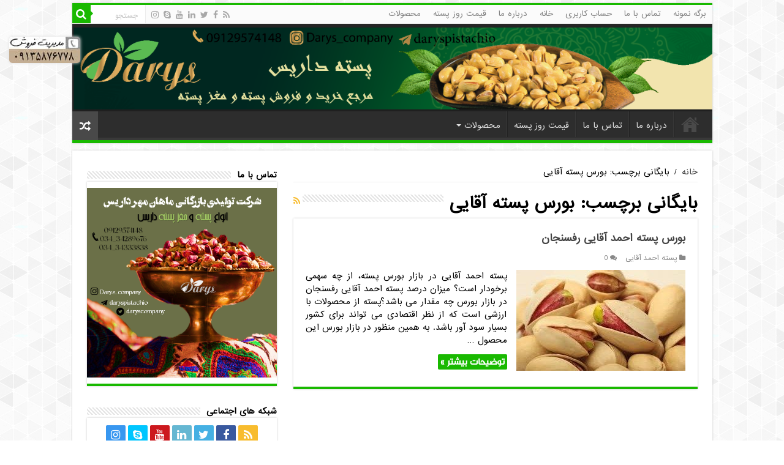

--- FILE ---
content_type: text/html; charset=UTF-8
request_url: https://ipeste.ir/tag/%D8%A8%D9%88%D8%B1%D8%B3-%D9%BE%D8%B3%D8%AA%D9%87-%D8%A2%D9%82%D8%A7%DB%8C%DB%8C/
body_size: 13143
content:
<!DOCTYPE html>
<html dir="rtl" lang="fa-IR" prefix="og: http://ogp.me/ns#" prefix="og: http://ogp.me/ns#">
<head>
<meta charset="UTF-8" />
<link rel="profile" href="http://gmpg.org/xfn/11" />
<link rel="pingback" href="https://ipeste.ir/xmlrpc.php" />
<title>بورس پسته آقایی - خرید و فروش انواع پسته ایران</title>
<meta name='robots' content='max-image-preview:large' />

<!-- This site is optimized with the Yoast SEO Premium plugin v7.5.1 - https://yoast.com/wordpress/plugins/seo/ -->
<meta name="description" content="بورس پسته آقایی -"/>
<link rel="canonical" href="https://ipeste.ir/tag/%d8%a8%d9%88%d8%b1%d8%b3-%d9%be%d8%b3%d8%aa%d9%87-%d8%a2%d9%82%d8%a7%db%8c%db%8c/" />
<meta property="og:locale" content="fa_IR" />
<meta property="og:type" content="object" />
<meta property="og:title" content="بورس پسته آقایی - خرید و فروش انواع پسته ایران" />
<meta property="og:description" content="بورس پسته آقایی -" />
<meta property="og:url" content="https://ipeste.ir/tag/%d8%a8%d9%88%d8%b1%d8%b3-%d9%be%d8%b3%d8%aa%d9%87-%d8%a2%d9%82%d8%a7%db%8c%db%8c/" />
<meta property="og:site_name" content="خرید و فروش انواع پسته ایران" />
<meta name="twitter:card" content="summary_large_image" />
<meta name="twitter:description" content="بورس پسته آقایی -" />
<meta name="twitter:title" content="بورس پسته آقایی - خرید و فروش انواع پسته ایران" />
<script type='application/ld+json'>{"@context":"https:\/\/schema.org","@type":"Organization","url":"https:\/\/ipeste.ir\/","sameAs":[],"@id":"https:\/\/ipeste.ir\/#organization","name":"\u0634\u0631\u06a9\u062a \u0645\u0627\u0647\u0627\u0646 \u0645\u0647\u0631 \u062f\u0627\u0631\u06cc\u0633","logo":"http:\/\/ipeste.ir\/wp-content\/uploads\/2018\/07\/darys-colorfull-2.png"}</script>
<!-- / Yoast SEO Premium plugin. -->

<link rel='dns-prefetch' href='//analysor.araduser.com' />
<link rel='dns-prefetch' href='//fonts.googleapis.com' />
<link rel="alternate" type="application/rss+xml" title="خرید و فروش انواع پسته ایران &raquo; خوراک" href="https://ipeste.ir/feed/" />
<link rel="alternate" type="application/rss+xml" title="خرید و فروش انواع پسته ایران &raquo; خوراک دیدگاه‌ها" href="https://ipeste.ir/comments/feed/" />
<link rel="alternate" type="application/rss+xml" title="خرید و فروش انواع پسته ایران &raquo; بورس پسته آقایی خوراک برچسب" href="https://ipeste.ir/tag/%d8%a8%d9%88%d8%b1%d8%b3-%d9%be%d8%b3%d8%aa%d9%87-%d8%a2%d9%82%d8%a7%db%8c%db%8c/feed/" />
<style id='wp-img-auto-sizes-contain-inline-css' type='text/css'>
img:is([sizes=auto i],[sizes^="auto," i]){contain-intrinsic-size:3000px 1500px}
/*# sourceURL=wp-img-auto-sizes-contain-inline-css */
</style>

<style id='wp-emoji-styles-inline-css' type='text/css'>

	img.wp-smiley, img.emoji {
		display: inline !important;
		border: none !important;
		box-shadow: none !important;
		height: 1em !important;
		width: 1em !important;
		margin: 0 0.07em !important;
		vertical-align: -0.1em !important;
		background: none !important;
		padding: 0 !important;
	}
/*# sourceURL=wp-emoji-styles-inline-css */
</style>
<link rel='stylesheet' id='wp-block-library-rtl-css' href='https://ipeste.ir/wp-includes/css/dist/block-library/style-rtl.min.css' type='text/css' media='all' />
<style id='global-styles-inline-css' type='text/css'>
:root{--wp--preset--aspect-ratio--square: 1;--wp--preset--aspect-ratio--4-3: 4/3;--wp--preset--aspect-ratio--3-4: 3/4;--wp--preset--aspect-ratio--3-2: 3/2;--wp--preset--aspect-ratio--2-3: 2/3;--wp--preset--aspect-ratio--16-9: 16/9;--wp--preset--aspect-ratio--9-16: 9/16;--wp--preset--color--black: #000000;--wp--preset--color--cyan-bluish-gray: #abb8c3;--wp--preset--color--white: #ffffff;--wp--preset--color--pale-pink: #f78da7;--wp--preset--color--vivid-red: #cf2e2e;--wp--preset--color--luminous-vivid-orange: #ff6900;--wp--preset--color--luminous-vivid-amber: #fcb900;--wp--preset--color--light-green-cyan: #7bdcb5;--wp--preset--color--vivid-green-cyan: #00d084;--wp--preset--color--pale-cyan-blue: #8ed1fc;--wp--preset--color--vivid-cyan-blue: #0693e3;--wp--preset--color--vivid-purple: #9b51e0;--wp--preset--gradient--vivid-cyan-blue-to-vivid-purple: linear-gradient(135deg,rgb(6,147,227) 0%,rgb(155,81,224) 100%);--wp--preset--gradient--light-green-cyan-to-vivid-green-cyan: linear-gradient(135deg,rgb(122,220,180) 0%,rgb(0,208,130) 100%);--wp--preset--gradient--luminous-vivid-amber-to-luminous-vivid-orange: linear-gradient(135deg,rgb(252,185,0) 0%,rgb(255,105,0) 100%);--wp--preset--gradient--luminous-vivid-orange-to-vivid-red: linear-gradient(135deg,rgb(255,105,0) 0%,rgb(207,46,46) 100%);--wp--preset--gradient--very-light-gray-to-cyan-bluish-gray: linear-gradient(135deg,rgb(238,238,238) 0%,rgb(169,184,195) 100%);--wp--preset--gradient--cool-to-warm-spectrum: linear-gradient(135deg,rgb(74,234,220) 0%,rgb(151,120,209) 20%,rgb(207,42,186) 40%,rgb(238,44,130) 60%,rgb(251,105,98) 80%,rgb(254,248,76) 100%);--wp--preset--gradient--blush-light-purple: linear-gradient(135deg,rgb(255,206,236) 0%,rgb(152,150,240) 100%);--wp--preset--gradient--blush-bordeaux: linear-gradient(135deg,rgb(254,205,165) 0%,rgb(254,45,45) 50%,rgb(107,0,62) 100%);--wp--preset--gradient--luminous-dusk: linear-gradient(135deg,rgb(255,203,112) 0%,rgb(199,81,192) 50%,rgb(65,88,208) 100%);--wp--preset--gradient--pale-ocean: linear-gradient(135deg,rgb(255,245,203) 0%,rgb(182,227,212) 50%,rgb(51,167,181) 100%);--wp--preset--gradient--electric-grass: linear-gradient(135deg,rgb(202,248,128) 0%,rgb(113,206,126) 100%);--wp--preset--gradient--midnight: linear-gradient(135deg,rgb(2,3,129) 0%,rgb(40,116,252) 100%);--wp--preset--font-size--small: 13px;--wp--preset--font-size--medium: 20px;--wp--preset--font-size--large: 36px;--wp--preset--font-size--x-large: 42px;--wp--preset--spacing--20: 0.44rem;--wp--preset--spacing--30: 0.67rem;--wp--preset--spacing--40: 1rem;--wp--preset--spacing--50: 1.5rem;--wp--preset--spacing--60: 2.25rem;--wp--preset--spacing--70: 3.38rem;--wp--preset--spacing--80: 5.06rem;--wp--preset--shadow--natural: 6px 6px 9px rgba(0, 0, 0, 0.2);--wp--preset--shadow--deep: 12px 12px 50px rgba(0, 0, 0, 0.4);--wp--preset--shadow--sharp: 6px 6px 0px rgba(0, 0, 0, 0.2);--wp--preset--shadow--outlined: 6px 6px 0px -3px rgb(255, 255, 255), 6px 6px rgb(0, 0, 0);--wp--preset--shadow--crisp: 6px 6px 0px rgb(0, 0, 0);}:where(.is-layout-flex){gap: 0.5em;}:where(.is-layout-grid){gap: 0.5em;}body .is-layout-flex{display: flex;}.is-layout-flex{flex-wrap: wrap;align-items: center;}.is-layout-flex > :is(*, div){margin: 0;}body .is-layout-grid{display: grid;}.is-layout-grid > :is(*, div){margin: 0;}:where(.wp-block-columns.is-layout-flex){gap: 2em;}:where(.wp-block-columns.is-layout-grid){gap: 2em;}:where(.wp-block-post-template.is-layout-flex){gap: 1.25em;}:where(.wp-block-post-template.is-layout-grid){gap: 1.25em;}.has-black-color{color: var(--wp--preset--color--black) !important;}.has-cyan-bluish-gray-color{color: var(--wp--preset--color--cyan-bluish-gray) !important;}.has-white-color{color: var(--wp--preset--color--white) !important;}.has-pale-pink-color{color: var(--wp--preset--color--pale-pink) !important;}.has-vivid-red-color{color: var(--wp--preset--color--vivid-red) !important;}.has-luminous-vivid-orange-color{color: var(--wp--preset--color--luminous-vivid-orange) !important;}.has-luminous-vivid-amber-color{color: var(--wp--preset--color--luminous-vivid-amber) !important;}.has-light-green-cyan-color{color: var(--wp--preset--color--light-green-cyan) !important;}.has-vivid-green-cyan-color{color: var(--wp--preset--color--vivid-green-cyan) !important;}.has-pale-cyan-blue-color{color: var(--wp--preset--color--pale-cyan-blue) !important;}.has-vivid-cyan-blue-color{color: var(--wp--preset--color--vivid-cyan-blue) !important;}.has-vivid-purple-color{color: var(--wp--preset--color--vivid-purple) !important;}.has-black-background-color{background-color: var(--wp--preset--color--black) !important;}.has-cyan-bluish-gray-background-color{background-color: var(--wp--preset--color--cyan-bluish-gray) !important;}.has-white-background-color{background-color: var(--wp--preset--color--white) !important;}.has-pale-pink-background-color{background-color: var(--wp--preset--color--pale-pink) !important;}.has-vivid-red-background-color{background-color: var(--wp--preset--color--vivid-red) !important;}.has-luminous-vivid-orange-background-color{background-color: var(--wp--preset--color--luminous-vivid-orange) !important;}.has-luminous-vivid-amber-background-color{background-color: var(--wp--preset--color--luminous-vivid-amber) !important;}.has-light-green-cyan-background-color{background-color: var(--wp--preset--color--light-green-cyan) !important;}.has-vivid-green-cyan-background-color{background-color: var(--wp--preset--color--vivid-green-cyan) !important;}.has-pale-cyan-blue-background-color{background-color: var(--wp--preset--color--pale-cyan-blue) !important;}.has-vivid-cyan-blue-background-color{background-color: var(--wp--preset--color--vivid-cyan-blue) !important;}.has-vivid-purple-background-color{background-color: var(--wp--preset--color--vivid-purple) !important;}.has-black-border-color{border-color: var(--wp--preset--color--black) !important;}.has-cyan-bluish-gray-border-color{border-color: var(--wp--preset--color--cyan-bluish-gray) !important;}.has-white-border-color{border-color: var(--wp--preset--color--white) !important;}.has-pale-pink-border-color{border-color: var(--wp--preset--color--pale-pink) !important;}.has-vivid-red-border-color{border-color: var(--wp--preset--color--vivid-red) !important;}.has-luminous-vivid-orange-border-color{border-color: var(--wp--preset--color--luminous-vivid-orange) !important;}.has-luminous-vivid-amber-border-color{border-color: var(--wp--preset--color--luminous-vivid-amber) !important;}.has-light-green-cyan-border-color{border-color: var(--wp--preset--color--light-green-cyan) !important;}.has-vivid-green-cyan-border-color{border-color: var(--wp--preset--color--vivid-green-cyan) !important;}.has-pale-cyan-blue-border-color{border-color: var(--wp--preset--color--pale-cyan-blue) !important;}.has-vivid-cyan-blue-border-color{border-color: var(--wp--preset--color--vivid-cyan-blue) !important;}.has-vivid-purple-border-color{border-color: var(--wp--preset--color--vivid-purple) !important;}.has-vivid-cyan-blue-to-vivid-purple-gradient-background{background: var(--wp--preset--gradient--vivid-cyan-blue-to-vivid-purple) !important;}.has-light-green-cyan-to-vivid-green-cyan-gradient-background{background: var(--wp--preset--gradient--light-green-cyan-to-vivid-green-cyan) !important;}.has-luminous-vivid-amber-to-luminous-vivid-orange-gradient-background{background: var(--wp--preset--gradient--luminous-vivid-amber-to-luminous-vivid-orange) !important;}.has-luminous-vivid-orange-to-vivid-red-gradient-background{background: var(--wp--preset--gradient--luminous-vivid-orange-to-vivid-red) !important;}.has-very-light-gray-to-cyan-bluish-gray-gradient-background{background: var(--wp--preset--gradient--very-light-gray-to-cyan-bluish-gray) !important;}.has-cool-to-warm-spectrum-gradient-background{background: var(--wp--preset--gradient--cool-to-warm-spectrum) !important;}.has-blush-light-purple-gradient-background{background: var(--wp--preset--gradient--blush-light-purple) !important;}.has-blush-bordeaux-gradient-background{background: var(--wp--preset--gradient--blush-bordeaux) !important;}.has-luminous-dusk-gradient-background{background: var(--wp--preset--gradient--luminous-dusk) !important;}.has-pale-ocean-gradient-background{background: var(--wp--preset--gradient--pale-ocean) !important;}.has-electric-grass-gradient-background{background: var(--wp--preset--gradient--electric-grass) !important;}.has-midnight-gradient-background{background: var(--wp--preset--gradient--midnight) !important;}.has-small-font-size{font-size: var(--wp--preset--font-size--small) !important;}.has-medium-font-size{font-size: var(--wp--preset--font-size--medium) !important;}.has-large-font-size{font-size: var(--wp--preset--font-size--large) !important;}.has-x-large-font-size{font-size: var(--wp--preset--font-size--x-large) !important;}
/*# sourceURL=global-styles-inline-css */
</style>

<style id='classic-theme-styles-inline-css' type='text/css'>
/*! This file is auto-generated */
.wp-block-button__link{color:#fff;background-color:#32373c;border-radius:9999px;box-shadow:none;text-decoration:none;padding:calc(.667em + 2px) calc(1.333em + 2px);font-size:1.125em}.wp-block-file__button{background:#32373c;color:#fff;text-decoration:none}
/*# sourceURL=/wp-includes/css/classic-themes.min.css */
</style>
<link rel='stylesheet' id='tie-style-css' href='https://ipeste.ir/wp-content/themes/ARAD/style.css' type='text/css' media='all' />
<link rel='stylesheet' id='tie-ilightbox-skin-css' href='https://ipeste.ir/wp-content/themes/ARAD/css/ilightbox/dark-skin/skin.css' type='text/css' media='all' />
<link rel='stylesheet' id='Droid+Sans-css' href='https://fonts.googleapis.com/css?family=Droid+Sans%3Aregular%2C700' type='text/css' media='all' />
<link rel='stylesheet' id='tablepress-default-css' href='https://ipeste.ir/wp-content/plugins/tablepress/css/build/default-rtl.css' type='text/css' media='all' />
<script type="text/javascript" src="https://ipeste.ir/wp-includes/js/jquery/jquery.min.js" id="jquery-core-js"></script>
<script type="text/javascript" src="https://ipeste.ir/wp-includes/js/jquery/jquery-migrate.min.js" id="jquery-migrate-js"></script>
<link rel="https://api.w.org/" href="https://ipeste.ir/wp-json/" /><link rel="alternate" title="JSON" type="application/json" href="https://ipeste.ir/wp-json/wp/v2/tags/130" /><link rel="EditURI" type="application/rsd+xml" title="RSD" href="https://ipeste.ir/xmlrpc.php?rsd" />
<link rel="stylesheet" href="https://ipeste.ir/wp-content/themes/ARAD/rtl.css" type="text/css" media="screen" /><meta name="generator" content="WordPress 6.9" />
<!--[if IE 7]>
<link rel="stylesheet" href="https://ipeste.ir/wp-content/plugins/wp-review-pro/assets/css/wp-review-ie7.css">
<![endif]-->
<script type="text/javascript">var daim_ajax_url = "https://ipeste.ir/wp-admin/admin-ajax.php";var daim_nonce = "b989c42f72";</script><!-- Analytics by WP Statistics - https://wp-statistics.com -->
<link rel="shortcut icon" href="https://ipeste.ir/wp-content/themes/ARAD/favicon.ico" title="Favicon" />
<!--[if IE]>
<script type="text/javascript">jQuery(document).ready(function (){ jQuery(".menu-item").has("ul").children("a").attr("aria-haspopup", "true");});</script>
<![endif]-->
<!--[if lt IE 9]>
<script src="https://ipeste.ir/wp-content/themes/ARAD/js/html5.js"></script>
<script src="https://ipeste.ir/wp-content/themes/ARAD/js/selectivizr-min.js"></script>
<![endif]-->
<!--[if IE 9]>
<link rel="stylesheet" type="text/css" media="all" href="https://ipeste.ir/wp-content/themes/ARAD/css/ie9.css" />
<![endif]-->
<!--[if IE 8]>
<link rel="stylesheet" type="text/css" media="all" href="https://ipeste.ir/wp-content/themes/ARAD/css/ie8.css" />
<![endif]-->
<!--[if IE 7]>
<link rel="stylesheet" type="text/css" media="all" href="https://ipeste.ir/wp-content/themes/ARAD/css/ie7.css" />
<![endif]-->


<meta name="viewport" content="width=device-width, initial-scale=1.0" />

<div class="adds-top">
<a title="شرکت ماهان مهر داریس" href="/">
<img src="https://ipeste.ir/wp-content/banners/daryspistachio.jpg" alt="پسته داریس" style=" position: fixed; top:  0; z-index:  100; max-width: 100%;">
</a>
</div>
				

<style type="text/css" media="screen">

::-webkit-scrollbar {
	width: 8px;
	height:8px;
}

#main-nav,
.cat-box-content,
#sidebar .widget-container,
.post-listing,
#commentform {
	border-bottom-color: #19b900;
}

.search-block .search-button,
#topcontrol,
#main-nav ul li.current-menu-item a,
#main-nav ul li.current-menu-item a:hover,
#main-nav ul li.current_page_parent a,
#main-nav ul li.current_page_parent a:hover,
#main-nav ul li.current-menu-parent a,
#main-nav ul li.current-menu-parent a:hover,
#main-nav ul li.current-page-ancestor a,
#main-nav ul li.current-page-ancestor a:hover,
.pagination span.current,
.share-post span.share-text,
.flex-control-paging li a.flex-active,
.ei-slider-thumbs li.ei-slider-element,
.review-percentage .review-item span span,
.review-final-score,
.button,
a.button,
a.more-link,
#main-content input[type="submit"],
.form-submit #submit,
#login-form .login-button,
.widget-feedburner .feedburner-subscribe,
input[type="submit"],
#buddypress button,
#buddypress a.button,
#buddypress input[type=submit],
#buddypress input[type=reset],
#buddypress ul.button-nav li a,
#buddypress div.generic-button a,
#buddypress .comment-reply-link,
#buddypress div.item-list-tabs ul li a span,
#buddypress div.item-list-tabs ul li.selected a,
#buddypress div.item-list-tabs ul li.current a,
#buddypress #members-directory-form div.item-list-tabs ul li.selected span,
#members-list-options a.selected,
#groups-list-options a.selected,
body.dark-skin #buddypress div.item-list-tabs ul li a span,
body.dark-skin #buddypress div.item-list-tabs ul li.selected a,
body.dark-skin #buddypress div.item-list-tabs ul li.current a,
body.dark-skin #members-list-options a.selected,
body.dark-skin #groups-list-options a.selected,
.search-block-large .search-button,
#featured-posts .flex-next:hover,
#featured-posts .flex-prev:hover,
a.tie-cart span.shooping-count,
.woocommerce span.onsale,
.woocommerce-page span.onsale ,
.woocommerce .widget_price_filter .ui-slider .ui-slider-handle,
.woocommerce-page .widget_price_filter .ui-slider .ui-slider-handle,
#check-also-close,
a.post-slideshow-next,
a.post-slideshow-prev,
.widget_price_filter .ui-slider .ui-slider-handle,
.quantity .minus:hover,
.quantity .plus:hover,
.mejs-container .mejs-controls .mejs-time-rail .mejs-time-current,
#reading-position-indicator  {
	background-color:#19b900;
}

::-webkit-scrollbar-thumb{
	background-color:#19b900 !important;
}

#theme-footer,
#theme-header,
.top-nav ul li.current-menu-item:before,
#main-nav .menu-sub-content ,
#main-nav ul ul,
#check-also-box {
	border-top-color: #19b900;
}

.search-block:after {
	border-right-color:#19b900;
}

body.rtl .search-block:after {
	border-left-color:#19b900;
}

#main-nav ul > li.menu-item-has-children:hover > a:after,
#main-nav ul > li.mega-menu:hover > a:after {
	border-color:transparent transparent #19b900;
}

.widget.timeline-posts li a:hover,
.widget.timeline-posts li a:hover span.tie-date {
	color: #19b900;
}

.widget.timeline-posts li a:hover span.tie-date:before {
	background: #19b900;
	border-color: #19b900;
}

#order_review,
#order_review_heading {
	border-color: #19b900;
}


body {
	background-image : url(https://ipeste.ir/wp-content/themes/ARAD/images/patterns/body-bg41.png);
	background-position: top center;
}

</style>

		<script type="text/javascript">
			/* <![CDATA[ */
				var sf_position = '0';
				var sf_templates = "<a href=\"{search_url_escaped}\">\u0645\u0634\u0627\u0647\u062f\u0647 \u062a\u0645\u0627\u0645\u06cc \u0646\u062a\u0627\u06cc\u062c<\/a>";
				var sf_input = '.search-live';
				jQuery(document).ready(function(){
					jQuery(sf_input).ajaxyLiveSearch({"expand":false,"searchUrl":"https:\/\/ipeste.ir\/?s=%s","text":"Search","delay":500,"iwidth":180,"width":315,"ajaxUrl":"https:\/\/ipeste.ir\/wp-admin\/admin-ajax.php","rtl":0});
					jQuery(".live-search_ajaxy-selective-input").keyup(function() {
						var width = jQuery(this).val().length * 8;
						if(width < 50) {
							width = 50;
						}
						jQuery(this).width(width);
					});
					jQuery(".live-search_ajaxy-selective-search").click(function() {
						jQuery(this).find(".live-search_ajaxy-selective-input").focus();
					});
					jQuery(".live-search_ajaxy-selective-close").click(function() {
						jQuery(this).parent().remove();
					});
				});
			/* ]]> */
		</script>
		<link rel="icon" href="https://ipeste.ir/wp-content/uploads/2017/08/cropped-1-32x32.png" sizes="32x32" />
<link rel="icon" href="https://ipeste.ir/wp-content/uploads/2017/08/cropped-1-192x192.png" sizes="192x192" />
<link rel="apple-touch-icon" href="https://ipeste.ir/wp-content/uploads/2017/08/cropped-1-180x180.png" />
<meta name="msapplication-TileImage" content="https://ipeste.ir/wp-content/uploads/2017/08/cropped-1-270x270.png" />
</head>
<body id="top" class="rtl archive tag tag-130 wp-theme-ARAD lazy-enabled">
<div class="wrapper-outer">

	<div class="background-cover"></div>

	<aside id="slide-out">

			<div class="search-mobile">
			<form method="get" id="searchform-mobile" action="https://ipeste.ir/">
				<button class="search-button" type="submit" value="جستجو"><i class="fa fa-search"></i></button>
				<input type="text" id="s-mobile" name="s" title="جستجو" value="جستجو" onfocus="if (this.value == 'جستجو') {this.value = '';}" onblur="if (this.value == '') {this.value = 'جستجو';}"  />
			</form>
		</div><!-- .search-mobile /-->
	
	
		<div id="mobile-menu" ></div>
	</aside><!-- #slide-out /-->

		<div id="wrapper" class="boxed">
		<div class="inner-wrapper">

		<header id="theme-header" class="theme-header">
						<div id="top-nav" class="top-nav">
				<div class="container">

			
				<div class="menu"><ul>
<li class="page_item page-item-2"><a href="https://ipeste.ir/%d8%a8%d8%b1%da%af%d9%87-%d9%86%d9%85%d9%88%d9%86%d9%87/">برگه نمونه</a></li>
<li class="page_item page-item-1993"><a href="https://ipeste.ir/contact/">تماس با ما</a></li>
<li class="page_item page-item-17"><a href="https://ipeste.ir/%d8%ad%d8%b3%d8%a7%d8%a8-%da%a9%d8%a7%d8%b1%d8%a8%d8%b1%db%8c/">حساب کاربری</a></li>
<li class="page_item page-item-1888"><a href="https://ipeste.ir/">خانه</a></li>
<li class="page_item page-item-1997"><a href="https://ipeste.ir/about-us/">درباره ما</a></li>
<li class="page_item page-item-215"><a href="https://ipeste.ir/price-list/">قیمت روز پسته</a></li>
<li class="page_item page-item-2000"><a href="https://ipeste.ir/%d9%85%d8%ad%d8%b5%d9%88%d9%84%d8%a7%d8%aa/">محصولات</a></li>
</ul></div>

						<div class="search-block">
						<form method="get" id="searchform-header" action="https://ipeste.ir/">
							<button class="search-button" type="submit" value="جستجو"><i class="fa fa-search"></i></button>
							<input class="search-live" type="text" id="s-header" name="s" title="جستجو" value="جستجو" onfocus="if (this.value == 'جستجو') {this.value = '';}" onblur="if (this.value == '') {this.value = 'جستجو';}"  />
						</form>
					</div><!-- .search-block /-->
			<div class="social-icons">
		<a class="ttip-none" title="Rss" href="https://ipeste.ir/feed/" target="_blank"><i class="fa fa-rss"></i></a><a class="ttip-none" title="Facebook" href="https://www.facebook.com/daryscompany" target="_blank"><i class="fa fa-facebook"></i></a><a class="ttip-none" title="Twitter" href="https://twitter.com/DarysCompany" target="_blank"><i class="fa fa-twitter"></i></a><a class="ttip-none" title="LinkedIn" href="https://www.linkedin.com/in/amin-sedighi-1632b7149/" target="_blank"><i class="fa fa-linkedin"></i></a><a class="ttip-none" title="Youtube" href="https://www.youtube.com/channel/UCHlMI__y0cTA07plXfiJ2zg/featured?view_as=subscriber" target="_blank"><i class="fa fa-youtube"></i></a><a class="ttip-none" title="Skype" href="https://join.skype.com/invite/m3tqGGh9TmYp" target="_blank"><i class="fa fa-skype"></i></a><a class="ttip-none" title="instagram" href="https://www.instagram.com/darys_company/" target="_blank"><i class="fa fa-instagram"></i></a>
			</div>

	
	
				</div><!-- .container /-->
			</div><!-- .top-menu /-->
			
		<div class="header-content">

					<a id="slide-out-open" class="slide-out-open" href="#"><span></span></a>
		
			<div class="logo" style=" margin-top:3px; margin-bottom:15px;">
			<h2>								<a title="خرید و فروش انواع پسته ایران" href="https://ipeste.ir/">
					<img src="https://ipeste.ir/wp-content/uploads/2017/05/LOGO-2.jpg" alt="خرید و فروش انواع پسته ایران"  /><strong>خرید و فروش انواع پسته ایران پسته کله قوچی|پسته احمدآقایی|پسته اکبری</strong>
				</a>
			</h2>			</div><!-- .logo /-->
			<div class="e3lan e3lan-top">
			<a href="/" title="شرکت ماهان مهر  داریس" >
				<img src="https://ipeste.ir/wp-content/banners/daryspistachio.jpg" alt="شرکت ماهان مهر  داریس" />
			</a>
				</div>			<div class="clear"></div>

		</div>
													<nav id="main-nav" class="fixed-enabled">
				<div class="container">

				
					<div class="main-menu"><ul id="menu-%d9%86%d8%a7%d9%88%d8%a8%d8%b1%db%8c-%d8%a7%d8%b5%d9%84%db%8c" class="menu"><li id="menu-item-19" class="menu-item menu-item-type-custom menu-item-object-custom menu-item-home menu-item-19"><a href="http://ipeste.ir">خانه</a></li>
<li id="menu-item-1999" class="menu-item menu-item-type-post_type menu-item-object-page menu-item-1999"><a href="https://ipeste.ir/about-us/">درباره ما</a></li>
<li id="menu-item-1995" class="menu-item menu-item-type-post_type menu-item-object-page menu-item-1995"><a href="https://ipeste.ir/contact/">تماس با ما</a></li>
<li id="menu-item-224" class="menu-item menu-item-type-post_type menu-item-object-page menu-item-224"><a href="https://ipeste.ir/price-list/">قیمت روز پسته</a></li>
<li id="menu-item-3036" class="menu-item menu-item-type-post_type menu-item-object-page menu-item-has-children menu-item-3036"><a href="https://ipeste.ir/%d9%85%d8%ad%d8%b5%d9%88%d9%84%d8%a7%d8%aa/">محصولات</a>
<ul class="sub-menu menu-sub-content">
	<li id="menu-item-3037" class="menu-item menu-item-type-custom menu-item-object-custom menu-item-3037"><a href="https://irandryfruits.ir/">خرما</a></li>
	<li id="menu-item-3038" class="menu-item menu-item-type-custom menu-item-object-custom menu-item-3038"><a href="https://icumin.ir/">زیره</a></li>
	<li id="menu-item-3039" class="menu-item menu-item-type-custom menu-item-object-custom menu-item-3039"><a href="https://badamsara.ir/">بادام</a></li>
</ul>
</li>
</ul></div>										<a href="https://ipeste.ir/?tierand=1" class="random-article ttip" title="نوشته های تصادفی "><i class="fa fa-random"></i></a>
					
					
				</div>
			</nav><!-- .main-nav /-->
					</header><!-- #header /-->

	
	
	<div id="main-content" class="container">	<div class="content">
		<div xmlns:v="http://rdf.data-vocabulary.org/#"  id="crumbs"><span typeof="v:Breadcrumb"><a rel="v:url" property="v:title" class="crumbs-home" href="https://ipeste.ir">خانه</a></span> <span class="delimiter">/</span> <span class="current">بایگانی برچسب: بورس پسته آقایی</span></div>
		<div class="page-head">
		
			<h1 class="page-title">
				بایگانی برچسب: <span>بورس پسته آقایی</span>			</h1>
			
						<a class="rss-cat-icon tooltip" title="اشتراک در خوراک"  href="https://ipeste.ir/tag/%d8%a8%d9%88%d8%b1%d8%b3-%d9%be%d8%b3%d8%aa%d9%87-%d8%a2%d9%82%d8%a7%db%8c%db%8c/feed/"><i class="fa fa-rss"></i></a>
						
			<div class="stripe-line"></div>
			
						
		</div>
		
				<div class="post-listing archive-box">


	<article class="item-list">
	
		<h2 class="post-box-title">
			<a href="https://ipeste.ir/%d8%a8%d9%88%d8%b1%d8%b3-%d9%be%d8%b3%d8%aa%d9%87-%d8%a7%d8%ad%d9%85%d8%af-%d8%a2%d9%82%d8%a7%db%8c%db%8c-%d8%b1%d9%81%d8%b3%d9%86%d8%ac%d8%a7%d9%86/">بورس پسته احمد آقایی رفسنجان</a>
		</h2>
		
		<p class="post-meta">
	
	
	<span class="post-cats"><i class="fa fa-folder"></i><a href="https://ipeste.ir/category/%d9%be%d8%b3%d8%aa%d9%87-%d8%a7%d8%ad%d9%85%d8%af-%d8%a2%d9%82%d8%a7%db%8c%db%8c/" rel="category tag">پسته احمد آقایی</a></span>
	
	<span class="post-comments"><i class="fa fa-comments"></i><a href="https://ipeste.ir/%d8%a8%d9%88%d8%b1%d8%b3-%d9%be%d8%b3%d8%aa%d9%87-%d8%a7%d8%ad%d9%85%d8%af-%d8%a2%d9%82%d8%a7%db%8c%db%8c-%d8%b1%d9%81%d8%b3%d9%86%d8%ac%d8%a7%d9%86/#respond">0</a></span>
</p>
					

		
			
		
		<div class="post-thumbnail">
			<a href="https://ipeste.ir/%d8%a8%d9%88%d8%b1%d8%b3-%d9%be%d8%b3%d8%aa%d9%87-%d8%a7%d8%ad%d9%85%d8%af-%d8%a2%d9%82%d8%a7%db%8c%db%8c-%d8%b1%d9%81%d8%b3%d9%86%d8%ac%d8%a7%d9%86/">
				<img width="276" height="165" src="https://ipeste.ir/wp-content/uploads/2017/05/پسته-احمد-اقایی-ر-276x165-276x165.jpg" class="attachment-tie-medium size-tie-medium wp-post-image" alt="" decoding="async" />				<span class="fa overlay-icon"></span>
			</a>
		</div><!-- post-thumbnail /-->
		
					
		<div class="entry">
			<p>پسته احمد آقایی در بازار بورس پسته، از چه سهمی برخودار است؟ میزان درصد پسته احمد آقایی رفسنجان در بازار بورس چه مقدار می باشد؟پسته از محصولات با ارزشی است که از نظر اقتصادی می تواند برای کشور بسیار سود آور باشد. به همین منظور در بازار بورس این محصول &hellip;</p>
			<a class="more-link" href="https://ipeste.ir/%d8%a8%d9%88%d8%b1%d8%b3-%d9%be%d8%b3%d8%aa%d9%87-%d8%a7%d8%ad%d9%85%d8%af-%d8%a2%d9%82%d8%a7%db%8c%db%8c-%d8%b1%d9%81%d8%b3%d9%86%d8%ac%d8%a7%d9%86/">توضیحات بیشتر &raquo;</a>
		</div>

				
		<div class="clear"></div>
	</article><!-- .item-list -->
	
</div>
				
	</div> <!-- .content -->
	
<aside id="sidebar">
	<div class="theiaStickySidebar">
<div id="ads300_250-widget-4" class="widget e3lan e3lan300_250-widget"><div class="widget-top"><h4>تماس با ما</h4><div class="stripe-line"></div></div>
						<div class="widget-container">		<div  class="e3lan-widget-content e3lan300-250">
								<div class="e3lan-cell">
				<a href="https://pesteakbari.ir/contact/"  target="_blank"  >					<img src="https://ipeste.ir/wp-content/uploads/2022/05/contact-p.png" alt="" />
				</a>			</div>
				</div>
	</div></div><!-- .widget /--><div id="social-3" class="widget social-icons-widget"><div class="widget-top"><h4>شبکه های اجتماعی</h4><div class="stripe-line"></div></div>
						<div class="widget-container">		<div class="social-icons social-colored">
		<a class="ttip-none" title="Rss" href="https://ipeste.ir/feed/" ><i class="fa fa-rss"></i></a><a class="ttip-none" title="Facebook" href="https://www.facebook.com/daryscompany" ><i class="fa fa-facebook"></i></a><a class="ttip-none" title="Twitter" href="https://twitter.com/DarysCompany" ><i class="fa fa-twitter"></i></a><a class="ttip-none" title="LinkedIn" href="https://www.linkedin.com/in/amin-sedighi-1632b7149/" ><i class="fa fa-linkedin"></i></a><a class="ttip-none" title="Youtube" href="https://www.youtube.com/channel/UCHlMI__y0cTA07plXfiJ2zg/featured?view_as=subscriber" ><i class="fa fa-youtube"></i></a><a class="ttip-none" title="Skype" href="https://join.skype.com/invite/m3tqGGh9TmYp" ><i class="fa fa-skype"></i></a><a class="ttip-none" title="instagram" href="https://www.instagram.com/darys_company/" ><i class="fa fa-instagram"></i></a>
			</div>

</div></div><!-- .widget /-->	<div class="widget" id="tabbed-widget">
		<div class="widget-container">
			<div class="widget-top">
				<ul class="tabs posts-taps">
				<li class="tabs"><a href="#tab2">جدیدترین</a></li><li class="tabs"><a href="#tab1">محبوبترین</a></li><li class="tabs"><a href="#tab3">دیدگاه ها</a></li><li class="tabs"><a href="#tab4">برچسب</a></li>				</ul>
			</div>

						<div id="tab2" class="tabs-wrap">
				<ul>
							<li >
							<div class="post-thumbnail">
					<a href="https://ipeste.ir/iranain-pistachio-export-to-europe/" rel="bookmark"><img width="110" height="75" src="https://ipeste.ir/wp-content/uploads/2022/08/Slide1-3-110x75.png" class="attachment-tie-small size-tie-small wp-post-image" alt="" decoding="async" loading="lazy" /><span class="fa overlay-icon"></span></a>
				</div><!-- post-thumbnail /-->
						<h3><a href="https://ipeste.ir/iranain-pistachio-export-to-europe/">صادرات پسته ایران به اروپا</a></h3>
			 <span class="tie-date"><i class="fa fa-clock-o"></i>اکتبر 22, 2022</span>		</li>
				<li >
							<div class="post-thumbnail">
					<a href="https://ipeste.ir/export-kaal-pistachio-kerrnels/" rel="bookmark"><img width="110" height="75" src="https://ipeste.ir/wp-content/uploads/2022/10/Slide1-10-110x75.png" class="attachment-tie-small size-tie-small wp-post-image" alt="صادرات مغز پسته" decoding="async" loading="lazy" /><span class="fa overlay-icon"></span></a>
				</div><!-- post-thumbnail /-->
						<h3><a href="https://ipeste.ir/export-kaal-pistachio-kerrnels/">صادرات مغز پسته سبز کال</a></h3>
			 <span class="tie-date"><i class="fa fa-clock-o"></i>اکتبر 8, 2022</span>		</li>
				<li >
							<div class="post-thumbnail">
					<a href="https://ipeste.ir/%d9%82%db%8c%d9%85%d8%aa-%d9%81%d8%b1%d9%88%d8%b4-%d9%be%d8%b3%d8%aa%d9%87-%d8%b1%d9%81%d8%b3%d9%86%d8%ac%d8%a7%d9%86/" rel="bookmark"><img width="107" height="74" src="https://ipeste.ir/wp-content/uploads/2020/03/821e5b5c2ad6cc7be02f5c3b391e10b7-107x74.jpg" class="attachment-tie-small size-tie-small wp-post-image" alt="" decoding="async" loading="lazy" /><span class="fa overlay-icon"></span></a>
				</div><!-- post-thumbnail /-->
						<h3><a href="https://ipeste.ir/%d9%82%db%8c%d9%85%d8%aa-%d9%81%d8%b1%d9%88%d8%b4-%d9%be%d8%b3%d8%aa%d9%87-%d8%b1%d9%81%d8%b3%d9%86%d8%ac%d8%a7%d9%86/">قیمت فروش پسته رفسنجان</a></h3>
			 <span class="tie-date"><i class="fa fa-clock-o"></i>مارس 25, 2020</span>		</li>
				<li >
							<div class="post-thumbnail">
					<a href="https://ipeste.ir/%d9%84%db%8c%d8%b3%d8%aa-%d8%a7%d8%b1%d8%b2%d8%a7%d9%86-%d8%aa%d8%b1%db%8c%d9%86-%d9%82%db%8c%d9%85%d8%aa-%d9%be%d8%b3%d8%aa%d9%87-%da%a9%d9%84%d9%87-%d9%82%d9%88%da%86%db%8c-%d8%a7%d8%b9%d9%84%d8%a7/" rel="bookmark"><img width="110" height="68" src="https://ipeste.ir/wp-content/uploads/2020/03/aa562320acc95ea271a47c72185a490c-119x74.jpg" class="attachment-tie-small size-tie-small wp-post-image" alt="" decoding="async" loading="lazy" /><span class="fa overlay-icon"></span></a>
				</div><!-- post-thumbnail /-->
						<h3><a href="https://ipeste.ir/%d9%84%db%8c%d8%b3%d8%aa-%d8%a7%d8%b1%d8%b2%d8%a7%d9%86-%d8%aa%d8%b1%db%8c%d9%86-%d9%82%db%8c%d9%85%d8%aa-%d9%be%d8%b3%d8%aa%d9%87-%da%a9%d9%84%d9%87-%d9%82%d9%88%da%86%db%8c-%d8%a7%d8%b9%d9%84%d8%a7/">لیست ارزان ترین قیمت پسته کله قوچی اعلا در تهران</a></h3>
			 <span class="tie-date"><i class="fa fa-clock-o"></i>مارس 25, 2020</span>		</li>
				<li >
							<div class="post-thumbnail">
					<a href="https://ipeste.ir/%d9%85%d8%b1%da%a9%d8%b2-%d9%81%d8%b1%d9%88%d8%b4-%d8%a7%d9%86%d9%88%d8%a7%d8%b9-%d9%be%d8%b3%d8%aa%d9%87-%d8%a7%d8%ad%d9%85%d8%af-%d8%a2%d9%82%d8%a7%db%8c%db%8c-%d8%af%d8%b1-%d8%b3%d8%b1%d8%a7%d8%b3/" rel="bookmark"><img width="108" height="72" src="https://ipeste.ir/wp-content/uploads/2020/03/6f066f4f934083d4ee8425341ed915c1-108x72.jpg" class="attachment-tie-small size-tie-small wp-post-image" alt="" decoding="async" loading="lazy" /><span class="fa overlay-icon"></span></a>
				</div><!-- post-thumbnail /-->
						<h3><a href="https://ipeste.ir/%d9%85%d8%b1%da%a9%d8%b2-%d9%81%d8%b1%d9%88%d8%b4-%d8%a7%d9%86%d9%88%d8%a7%d8%b9-%d9%be%d8%b3%d8%aa%d9%87-%d8%a7%d8%ad%d9%85%d8%af-%d8%a2%d9%82%d8%a7%db%8c%db%8c-%d8%af%d8%b1-%d8%b3%d8%b1%d8%a7%d8%b3/">مرکز فروش انواع پسته احمد آقایی در سراسر کشور</a></h3>
			 <span class="tie-date"><i class="fa fa-clock-o"></i>مارس 25, 2020</span>		</li>
						</ul>
			</div>
						<div id="tab1" class="tabs-wrap">
				<ul>
								<li >
							<div class="post-thumbnail">
					<a href="https://ipeste.ir/iranain-pistachio-export-to-europe/" title="صادرات پسته ایران به اروپا" rel="bookmark"><img width="110" height="75" src="https://ipeste.ir/wp-content/uploads/2022/08/Slide1-3-110x75.png" class="attachment-tie-small size-tie-small wp-post-image" alt="" decoding="async" loading="lazy" /><span class="fa overlay-icon"></span></a>
				</div><!-- post-thumbnail /-->
							<h3><a href="https://ipeste.ir/iranain-pistachio-export-to-europe/">صادرات پسته ایران به اروپا</a></h3>
				 <span class="tie-date"><i class="fa fa-clock-o"></i>اکتبر 22, 2022</span>							</li>
				<li >
							<div class="post-thumbnail">
					<a href="https://ipeste.ir/%d9%81%d8%b1%d9%88%d8%b4-%d8%b9%d9%85%d8%af%d9%87-%d9%be%d8%b3%d8%aa%d9%87-%d8%b5%d8%a7%d8%af%d8%b1%d8%a7%d8%aa%db%8c-%d8%a8%d8%a7-%d9%82%db%8c%d9%85%d8%aa-%d9%85%d9%86%d8%a7%d8%b3%d8%a8/" title="فروش عمده پسته صادراتی با قیمت مناسب" rel="bookmark"><img width="82" height="71" src="https://ipeste.ir/wp-content/uploads/2019/12/0bf42bc99eb219866c87210e96ebf109-82x71.jpg" class="attachment-tie-small size-tie-small wp-post-image" alt="" decoding="async" loading="lazy" /><span class="fa overlay-icon"></span></a>
				</div><!-- post-thumbnail /-->
							<h3><a href="https://ipeste.ir/%d9%81%d8%b1%d9%88%d8%b4-%d8%b9%d9%85%d8%af%d9%87-%d9%be%d8%b3%d8%aa%d9%87-%d8%b5%d8%a7%d8%af%d8%b1%d8%a7%d8%aa%db%8c-%d8%a8%d8%a7-%d9%82%db%8c%d9%85%d8%aa-%d9%85%d9%86%d8%a7%d8%b3%d8%a8/">فروش عمده پسته صادراتی با قیمت مناسب</a></h3>
				 <span class="tie-date"><i class="fa fa-clock-o"></i>دسامبر 9, 2019</span>							</li>
				<li >
							<div class="post-thumbnail">
					<a href="https://ipeste.ir/%d8%ae%d8%b1%db%8c%d8%af%d8%a7%d8%b1%d8%a7%d9%86-%d9%be%d8%b3%d8%aa%d9%87-%d8%b5%d8%a7%d8%af%d8%b1%d8%a7%d8%aa%db%8c-%d8%a7%db%8c%d8%b1%d8%a7%d9%86%db%8c/" title="خریداران پسته صادراتی ایرانی" rel="bookmark"><img width="92" height="71" src="https://ipeste.ir/wp-content/uploads/2019/12/6bdd9242ed6fbb16863a50585d465ed3-92x71.jpg" class="attachment-tie-small size-tie-small wp-post-image" alt="" decoding="async" loading="lazy" /><span class="fa overlay-icon"></span></a>
				</div><!-- post-thumbnail /-->
							<h3><a href="https://ipeste.ir/%d8%ae%d8%b1%db%8c%d8%af%d8%a7%d8%b1%d8%a7%d9%86-%d9%be%d8%b3%d8%aa%d9%87-%d8%b5%d8%a7%d8%af%d8%b1%d8%a7%d8%aa%db%8c-%d8%a7%db%8c%d8%b1%d8%a7%d9%86%db%8c/">خریداران پسته صادراتی ایرانی</a></h3>
				 <span class="tie-date"><i class="fa fa-clock-o"></i>دسامبر 19, 2019</span>							</li>
				<li >
							<div class="post-thumbnail">
					<a href="https://ipeste.ir/%d9%81%d8%b1%d9%88%d8%b4-%d8%b9%d9%85%d8%af%d9%87-%d9%88-%d8%a7%d8%b1%d8%b2%d8%a7%d9%86-%d9%be%d8%b3%d8%aa%d9%87-%d8%af%d8%b1-%d8%a7%db%8c%d8%b1%d8%a7%d9%86/" title="فروش عمده و ارزان پسته در ایران" rel="bookmark"><img width="110" height="71" src="https://ipeste.ir/wp-content/uploads/2019/12/a2b4def43be0fca11ac28e5ad8b1a80a-113x73.jpg" class="attachment-tie-small size-tie-small wp-post-image" alt="" decoding="async" loading="lazy" /><span class="fa overlay-icon"></span></a>
				</div><!-- post-thumbnail /-->
							<h3><a href="https://ipeste.ir/%d9%81%d8%b1%d9%88%d8%b4-%d8%b9%d9%85%d8%af%d9%87-%d9%88-%d8%a7%d8%b1%d8%b2%d8%a7%d9%86-%d9%be%d8%b3%d8%aa%d9%87-%d8%af%d8%b1-%d8%a7%db%8c%d8%b1%d8%a7%d9%86/">فروش عمده و ارزان پسته در ایران</a></h3>
				 <span class="tie-date"><i class="fa fa-clock-o"></i>دسامبر 23, 2019</span>							</li>
				<li >
							<div class="post-thumbnail">
					<a href="https://ipeste.ir/%d9%82%db%8c%d9%85%d8%aa-%d8%b1%d9%88%d8%b2-%d9%be%d8%b3%d8%aa%d9%87-%d8%af%d8%b1-%d8%aa%d9%87%d8%b1%d8%a7%d9%86-%d9%88-%d8%a7%d8%b3%d8%aa%d8%a7%d9%86%d9%87%d8%a7/" title="قیمت روز پسته در تهران و استانها" rel="bookmark"><img width="79" height="70" src="https://ipeste.ir/wp-content/uploads/2019/12/deea5b617403fa8602a352fefaf05eb1-79x70.jpg" class="attachment-tie-small size-tie-small wp-post-image" alt="" decoding="async" loading="lazy" /><span class="fa overlay-icon"></span></a>
				</div><!-- post-thumbnail /-->
							<h3><a href="https://ipeste.ir/%d9%82%db%8c%d9%85%d8%aa-%d8%b1%d9%88%d8%b2-%d9%be%d8%b3%d8%aa%d9%87-%d8%af%d8%b1-%d8%aa%d9%87%d8%b1%d8%a7%d9%86-%d9%88-%d8%a7%d8%b3%d8%aa%d8%a7%d9%86%d9%87%d8%a7/">قیمت روز پسته در تهران و استانها</a></h3>
				 <span class="tie-date"><i class="fa fa-clock-o"></i>دسامبر 29, 2019</span>							</li>
					</ul>
			</div>
						<div id="tab3" class="tabs-wrap">
				<ul>
									</ul>
			</div>
						<div id="tab4" class="tabs-wrap tagcloud">
				<a href="https://ipeste.ir/tag/%d8%ae%d8%b1%db%8c%d8%af-%d9%be%d8%b3%d8%aa%d9%87-%d8%b5%d8%a7%d8%af%d8%b1%d8%a7%d8%aa%db%8c/" class="tag-cloud-link tag-link-600 tag-link-position-1" style="font-size: 8pt;">خرید پسته صادراتی</a>
<a href="https://ipeste.ir/tag/%d9%82%db%8c%d9%85%d8%aa-%d8%ae%d8%b1%db%8c%d8%af-%d9%be%d8%b3%d8%aa%d9%87/" class="tag-cloud-link tag-link-291 tag-link-position-2" style="font-size: 8pt;">قیمت خرید پسته</a>
<a href="https://ipeste.ir/tag/%d9%82%db%8c%d9%85%d8%aa-%d8%a7%d9%86%d9%88%d8%a7%d8%b9-%d9%be%d8%b3%d8%aa%d9%87/" class="tag-cloud-link tag-link-62 tag-link-position-3" style="font-size: 8pt;">قیمت انواع پسته</a>
<a href="https://ipeste.ir/tag/%d9%81%d8%b1%d9%88%d8%b4-%d9%be%d8%b3%d8%aa%d9%87-%d9%81%d9%86%d8%af%d9%82%db%8c/" class="tag-cloud-link tag-link-41 tag-link-position-4" style="font-size: 8pt;">فروش پسته فندقی</a>
<a href="https://ipeste.ir/tag/%d9%81%d8%b1%d9%88%d8%b4-%d9%be%d8%b3%d8%aa%d9%87-%d8%b1%d9%81%d8%b3%d9%86%d8%ac%d8%a7%d9%86/" class="tag-cloud-link tag-link-148 tag-link-position-5" style="font-size: 8pt;">فروش پسته رفسنجان</a>
<a href="https://ipeste.ir/tag/%d9%82%db%8c%d9%85%d8%aa-%d9%be%d8%b3%d8%aa%d9%87/" class="tag-cloud-link tag-link-29 tag-link-position-6" style="font-size: 8pt;">قیمت پسته</a>
<a href="https://ipeste.ir/tag/%d9%82%db%8c%d9%85%d8%aa-%d9%be%d8%b3%d8%aa%d9%87-%da%a9%d9%84%d9%87-%d9%82%d9%88%da%86%db%8c/" class="tag-cloud-link tag-link-54 tag-link-position-7" style="font-size: 8pt;">قیمت پسته کله قوچی</a>
<a href="https://ipeste.ir/tag/%d9%81%d8%b1%d9%88%d8%b4-%d9%85%d8%ba%d8%b2-%d9%be%d8%b3%d8%aa%d9%87/" class="tag-cloud-link tag-link-84 tag-link-position-8" style="font-size: 8pt;">فروش مغز پسته</a>
<a href="https://ipeste.ir/tag/%d9%be%d8%b3%d8%aa%d9%87-%d8%af%d8%b1%d8%ac%d9%87-%db%8c%da%a9/" class="tag-cloud-link tag-link-88 tag-link-position-9" style="font-size: 8pt;">پسته درجه یک</a>
<a href="https://ipeste.ir/tag/%d9%82%db%8c%d9%85%d8%aa-%d9%be%d8%b3%d8%aa%d9%87-%d9%81%d9%86%d8%af%d9%82%db%8c/" class="tag-cloud-link tag-link-618 tag-link-position-10" style="font-size: 8pt;">قیمت پسته فندقی</a>
<a href="https://ipeste.ir/tag/%d8%b5%d8%a7%d8%af%d8%b1%d8%a7%d8%aa-%d9%be%d8%b3%d8%aa%d9%87/" class="tag-cloud-link tag-link-4 tag-link-position-11" style="font-size: 8pt;">صادرات پسته</a>
<a href="https://ipeste.ir/tag/%d9%81%d8%b1%d9%88%d8%b4-%d8%b9%d9%85%d8%af%d9%87-%d9%be%d8%b3%d8%aa%d9%87/" class="tag-cloud-link tag-link-216 tag-link-position-12" style="font-size: 8pt;">فروش عمده پسته</a>
<a href="https://ipeste.ir/tag/%d9%82%db%8c%d9%85%d8%aa-%d9%be%d8%b3%d8%aa%d9%87-%d8%ae%d9%86%d8%af%d8%a7%d9%86/" class="tag-cloud-link tag-link-212 tag-link-position-13" style="font-size: 8pt;">قیمت پسته خندان</a>
<a href="https://ipeste.ir/tag/%d9%82%db%8c%d9%85%d8%aa-%d9%be%d8%b3%d8%aa%d9%87-%d8%b5%d8%a7%d8%af%d8%b1%d8%a7%d8%aa%db%8c/" class="tag-cloud-link tag-link-134 tag-link-position-14" style="font-size: 8pt;">قیمت پسته صادراتی</a>
<a href="https://ipeste.ir/tag/%d8%aa%d9%88%d9%84%db%8c%d8%af-%d9%be%d8%b3%d8%aa%d9%87/" class="tag-cloud-link tag-link-397 tag-link-position-15" style="font-size: 8pt;">تولید پسته</a>
<a href="https://ipeste.ir/tag/%d8%a8%d8%a7%d8%b2%d8%a7%d8%b1-%d9%81%d8%b1%d9%88%d8%b4-%d9%be%d8%b3%d8%aa%d9%87/" class="tag-cloud-link tag-link-20 tag-link-position-16" style="font-size: 8pt;">بازار فروش پسته</a>
<a href="https://ipeste.ir/tag/%d8%a7%d9%86%d9%88%d8%a7%d8%b9-%d9%be%d8%b3%d8%aa%d9%87-%d9%85%d8%b1%d8%ba%d9%88%d8%a8/" class="tag-cloud-link tag-link-898 tag-link-position-17" style="font-size: 8pt;">انواع پسته مرغوب</a>
<a href="https://ipeste.ir/tag/%d9%81%d8%b1%d9%88%d8%b4-%d9%be%d8%b3%d8%aa%d9%87-%d8%b9%d9%85%d8%af%d9%87-%d9%88-%d8%a7%d8%b1%d8%b2%d8%a7%d9%86/" class="tag-cloud-link tag-link-897 tag-link-position-18" style="font-size: 8pt;">فروش پسته عمده و ارزان</a>
<a href="https://ipeste.ir/tag/%d9%82%db%8c%d9%85%d8%aa-%d9%85%d8%ba%d8%b2-%d9%be%d8%b3%d8%aa%d9%87/" class="tag-cloud-link tag-link-27 tag-link-position-19" style="font-size: 8pt;">قیمت مغز پسته</a>
<a href="https://ipeste.ir/tag/%d8%aa%d9%88%d9%84%db%8c%d8%af-%da%a9%d9%86%d9%86%d8%af%d9%87-%d9%be%d8%b3%d8%aa%d9%87/" class="tag-cloud-link tag-link-296 tag-link-position-20" style="font-size: 8pt;">تولید کننده پسته</a>
<a href="https://ipeste.ir/tag/%d9%81%d8%b1%d9%88%d8%b4-%d9%be%d8%b3%d8%aa%d9%87-%d8%b5%d8%a7%d8%af%d8%b1%d8%a7%d8%aa%db%8c/" class="tag-cloud-link tag-link-304 tag-link-position-21" style="font-size: 8pt;">فروش پسته صادراتی</a>
<a href="https://ipeste.ir/tag/%d9%82%db%8c%d9%85%d8%aa-%d9%be%d8%b3%d8%aa%d9%87-%d8%aa%d8%a7%d8%b2%d9%87/" class="tag-cloud-link tag-link-102 tag-link-position-22" style="font-size: 8pt;">قیمت پسته تازه</a>
<a href="https://ipeste.ir/tag/%d9%82%db%8c%d9%85%d8%aa-%d9%be%d8%b3%d8%aa%d9%87-%d8%a7%da%a9%d8%a8%d8%b1%db%8c/" class="tag-cloud-link tag-link-57 tag-link-position-23" style="font-size: 8pt;">قیمت پسته اکبری</a>
<a href="https://ipeste.ir/tag/%d9%82%db%8c%d9%85%d8%aa-%d9%81%d8%b1%d9%88%d8%b4-%d9%be%d8%b3%d8%aa%d9%87/" class="tag-cloud-link tag-link-470 tag-link-position-24" style="font-size: 8pt;">قیمت فروش پسته</a>
<a href="https://ipeste.ir/tag/%d8%ae%d8%b1%db%8c%d8%af-%d8%b9%d9%85%d8%af%d9%87-%d9%be%d8%b3%d8%aa%d9%87/" class="tag-cloud-link tag-link-292 tag-link-position-25" style="font-size: 8pt;">خرید عمده پسته</a>			</div>
			
		</div>
	</div><!-- .widget /-->
<div id="categories-2" class="widget widget_categories"><div class="widget-top"><h4>دسته‌ها</h4><div class="stripe-line"></div></div>
						<div class="widget-container">
			<ul>
					<li class="cat-item cat-item-879"><a href="https://ipeste.ir/category/%d9%be%d8%b3%d8%aa%d9%87/">پسته</a>
</li>
	<li class="cat-item cat-item-278"><a href="https://ipeste.ir/category/%d9%be%d8%b3%d8%aa%d9%87-%d8%a2%d8%a8-%d8%ae%d9%86%d8%af%d8%a7%d9%86/">پسته آب خندان</a>
</li>
	<li class="cat-item cat-item-393"><a href="https://ipeste.ir/category/%d9%be%d8%b3%d8%aa%d9%87-%d8%a2%d8%ac%db%8c%d9%84%db%8c/">پسته آجیلی</a>
</li>
	<li class="cat-item cat-item-123"><a href="https://ipeste.ir/category/%d9%be%d8%b3%d8%aa%d9%87-%d8%a7%d8%ad%d9%85%d8%af-%d8%a2%d9%82%d8%a7%db%8c%db%8c/">پسته احمد آقایی</a>
</li>
	<li class="cat-item cat-item-612"><a href="https://ipeste.ir/category/%d9%be%d8%b3%d8%aa%d9%87-%d8%a7%d8%ad%d9%85%d8%af%d8%a2%d9%82%d8%a7%db%8c%db%8c/">پسته احمدآقایی</a>
</li>
	<li class="cat-item cat-item-240"><a href="https://ipeste.ir/category/%d9%be%d8%b3%d8%aa%d9%87-%d8%a7%d8%b1%d8%af%da%a9%d8%a7%d9%86/">پسته اردکان</a>
</li>
	<li class="cat-item cat-item-272"><a href="https://ipeste.ir/category/%d9%be%d8%b3%d8%aa%d9%87-%d8%a7%d8%b1%da%af%d8%a7%d9%86%db%8c%da%a9/">پسته ارگانیک</a>
</li>
	<li class="cat-item cat-item-572"><a href="https://ipeste.ir/category/%d9%be%d8%b3%d8%aa%d9%87-%d8%a7%d8%b5%d9%81%d9%87%d8%a7%d9%86/">پسته اصفهان</a>
</li>
	<li class="cat-item cat-item-121"><a href="https://ipeste.ir/category/%d9%be%d8%b3%d8%aa%d9%87-%d8%a7%da%a9%d8%a8%d8%b1%db%8c/">پسته اکبری</a>
</li>
	<li class="cat-item cat-item-175"><a href="https://ipeste.ir/category/%d9%be%d8%b3%d8%aa%d9%87-%d8%a7%d9%86%d8%a7%d8%b1/">پسته انار</a>
</li>
	<li class="cat-item cat-item-315"><a href="https://ipeste.ir/category/%d9%be%d8%b3%d8%aa%d9%87-%d8%a7%d9%88%d8%ad%d8%af%db%8c/">پسته اوحدی</a>
</li>
	<li class="cat-item cat-item-594"><a href="https://ipeste.ir/category/%d9%be%d8%b3%d8%aa%d9%87-%d8%a7%db%8c%d8%b1-%d8%a7%d9%86/">پسته ایر ان</a>
</li>
	<li class="cat-item cat-item-634"><a href="https://ipeste.ir/category/%d9%be%d8%b3%d8%aa%d9%87-%d8%a7%db%8c%d8%b1%d8%a7%d9%86%db%8c/">پسته ایرانی</a>
</li>
	<li class="cat-item cat-item-298"><a href="https://ipeste.ir/category/%d9%be%d8%b3%d8%aa%d9%87-%d8%a8%d8%a7%d8%af%d8%a7%d9%85%db%8c/">پسته بادامی</a>
</li>
	<li class="cat-item cat-item-149"><a href="https://ipeste.ir/category/%d9%be%d8%b3%d8%aa%d9%87-%d8%a8%d8%b1%d8%b4%d8%aa%d9%87/">پسته برشته</a>
</li>
	<li class="cat-item cat-item-601"><a href="https://ipeste.ir/category/%d9%be%d8%b3%d8%aa%d9%87-%d8%a8%d8%b3%d8%aa%d9%87-%d8%a8%d9%86%d8%af%db%8c/">پسته بسته بندی</a>
</li>
	<li class="cat-item cat-item-488"><a href="https://ipeste.ir/category/%d9%be%d8%b3%d8%aa%d9%87-%d8%a8%d9%88-%d8%af%d8%a7%d8%af%d9%87/">پسته بو داده</a>
</li>
	<li class="cat-item cat-item-826"><a href="https://ipeste.ir/category/%d9%be%d8%b3%d8%aa%d9%87-%d8%aa%d8%a7%d8%b2%d9%87/">پسته تازه</a>
</li>
	<li class="cat-item cat-item-747"><a href="https://ipeste.ir/category/%d9%be%d8%b3%d8%aa%d9%87-%d8%aa%d9%87%d8%b1%d8%a7%d9%86/">پسته تهران</a>
</li>
	<li class="cat-item cat-item-417"><a href="https://ipeste.ir/category/%d9%be%d8%b3%d8%aa%d9%87-%d8%ac%d9%86%da%af%d9%84%db%8c/">پسته جنگلی</a>
</li>
	<li class="cat-item cat-item-187"><a href="https://ipeste.ir/category/%d9%be%d8%b3%d8%aa%d9%87-%d8%ad%d8%a7%d8%ac-%d8%b9%d8%a8%d8%af%d8%a7%d9%84%d9%84%d9%87%db%8c/">پسته حاج عبداللهی</a>
</li>
	<li class="cat-item cat-item-169"><a href="https://ipeste.ir/category/%d9%be%d8%b3%d8%aa%d9%87-%d8%ae%d8%a7%d9%85/">پسته خام</a>
</li>
	<li class="cat-item cat-item-205"><a href="https://ipeste.ir/category/%d9%be%d8%b3%d8%aa%d9%87-%d8%ae%d8%b4%da%a9/">پسته خشک</a>
</li>
	<li class="cat-item cat-item-223"><a href="https://ipeste.ir/category/%d9%be%d8%b3%d8%aa%d9%87-%d8%ae%d9%86%d8%ac%d8%b1%db%8c/">پسته خنجری</a>
</li>
	<li class="cat-item cat-item-210"><a href="https://ipeste.ir/category/%d9%be%d8%b3%d8%aa%d9%87-%d8%ae%d9%86%d8%af%d8%a7%d9%86/">پسته خندان</a>
</li>
	<li class="cat-item cat-item-351"><a href="https://ipeste.ir/category/%d9%be%d8%b3%d8%aa%d9%87-%d8%af%d8%a7%d9%85%d8%ba%d8%a7%d9%86/">پسته دامغان</a>
</li>
	<li class="cat-item cat-item-383"><a href="https://ipeste.ir/category/%d9%be%d8%b3%d8%aa%d9%87-%d8%af%d8%b1-%d8%a8%d8%b3%d8%aa%d9%87/">پسته در بسته</a>
</li>
	<li class="cat-item cat-item-588"><a href="https://ipeste.ir/category/%d9%be%d8%b3%d8%aa%d9%87-%d8%af%d9%87%d8%a7%d9%86-%d8%a8%d8%b3%d8%aa%d9%87/">پسته دهان بسته</a>
</li>
	<li class="cat-item cat-item-512"><a href="https://ipeste.ir/category/%d9%be%d8%b3%d8%aa%d9%87-%d8%b0%d9%88%d8%a7%d9%84%d9%81%d9%82%d8%a7%d8%b1%db%8c/">پسته ذوالفقاری</a>
</li>
	<li class="cat-item cat-item-227"><a href="https://ipeste.ir/category/%d9%be%d8%b3%d8%aa%d9%87-%d8%b1%d8%a7%d9%88%d8%b1/">پسته راور</a>
</li>
	<li class="cat-item cat-item-145"><a href="https://ipeste.ir/category/%d9%be%d8%b3%d8%aa%d9%87-%d8%b1%d9%81%d8%b3%d9%86%d8%ac%d8%a7%d9%86/">پسته رفسنجان</a>
</li>
	<li class="cat-item cat-item-743"><a href="https://ipeste.ir/category/%d9%be%d8%b3%d8%aa%d9%87-%d8%b2%d8%b1%d9%86%d8%af/">پسته زرند</a>
</li>
	<li class="cat-item cat-item-402"><a href="https://ipeste.ir/category/%d9%be%d8%b3%d8%aa%d9%87-%d8%b2%d8%b9%d9%81%d8%b1%d8%a7%d9%86%db%8c/">پسته زعفرانی</a>
</li>
	<li class="cat-item cat-item-230"><a href="https://ipeste.ir/category/%d9%be%d8%b3%d8%aa%d9%87-%d8%b3%d8%a8%d8%b2/">پسته سبز</a>
</li>
	<li class="cat-item cat-item-153"><a href="https://ipeste.ir/category/%d9%be%d8%b3%d8%aa%d9%87-%d8%b3%d8%b1-%d8%a8%d8%b3%d8%aa%d9%87/">پسته سر بسته</a>
</li>
	<li class="cat-item cat-item-251"><a href="https://ipeste.ir/category/%d9%be%d8%b3%d8%aa%d9%87-%d8%b3%db%8c%d8%b1%d8%ac%d8%a7%d9%86/">پسته سیرجان</a>
</li>
	<li class="cat-item cat-item-245"><a href="https://ipeste.ir/category/%d9%be%d8%b3%d8%aa%d9%87-%d8%b4%d8%a7%d9%87%d9%be%d8%b3%d9%86%d8%af/">پسته شاهپسند</a>
</li>
	<li class="cat-item cat-item-548"><a href="https://ipeste.ir/category/%d9%be%d8%b3%d8%aa%d9%87-%d8%b4%d8%a8-%d8%b9%db%8c%d8%af/">پسته شب عید</a>
</li>
	<li class="cat-item cat-item-283"><a href="https://ipeste.ir/category/%d9%be%d8%b3%d8%aa%d9%87-%d8%b4%d9%88%d8%b1/">پسته شور</a>
</li>
	<li class="cat-item cat-item-133"><a href="https://ipeste.ir/category/%d9%be%d8%b3%d8%aa%d9%87-%d8%b5%d8%a7%d8%af%d8%b1%d8%a7%d8%aa%db%8c/">پسته صادراتی</a>
</li>
	<li class="cat-item cat-item-184"><a href="https://ipeste.ir/category/%d9%be%d8%b3%d8%aa%d9%87-%d8%b9%d8%a8%d8%a7%d8%b3%d8%b9%d9%84%db%8c/">پسته عباسعلی</a>
</li>
	<li class="cat-item cat-item-126"><a href="https://ipeste.ir/category/%d9%be%d8%b3%d8%aa%d9%87-%d9%81%d9%86%d8%af%d9%82%db%8c/">پسته فندقی</a>
</li>
	<li class="cat-item cat-item-290"><a href="https://ipeste.ir/category/%d9%be%d8%b3%d8%aa%d9%87-%d9%81%db%8c%d8%b6-%d8%a2%d8%a8%d8%a7%d8%af/">پسته فیض آباد</a>
</li>
	<li class="cat-item cat-item-199"><a href="https://ipeste.ir/category/%d9%be%d8%b3%d8%aa%d9%87-%d9%82%d8%b1%d9%85%d8%b2/">پسته قرمز</a>
</li>
	<li class="cat-item cat-item-510"><a href="https://ipeste.ir/category/%d9%be%d8%b3%d8%aa%d9%87-%d9%82%d9%88%da%86%d8%a7%d9%86/">پسته قوچان</a>
</li>
	<li class="cat-item cat-item-303"><a href="https://ipeste.ir/category/%d9%be%d8%b3%d8%aa%d9%87-%da%a9%d8%a7%d8%b4%d8%a7%d9%86/">پسته کاشان</a>
</li>
	<li class="cat-item cat-item-263"><a href="https://ipeste.ir/category/%d9%be%d8%b3%d8%aa%d9%87-%da%a9%d8%a7%d9%84/">پسته کال</a>
</li>
	<li class="cat-item cat-item-215"><a href="https://ipeste.ir/category/%d9%be%d8%b3%d8%aa%d9%87-%da%a9%d8%a7%d9%84%da%a9/">پسته کالک</a>
</li>
	<li class="cat-item cat-item-650"><a href="https://ipeste.ir/category/%d9%be%d8%b3%d8%aa%d9%87-%da%a9%d8%b1%d9%85%d8%a7%d9%86/">پسته کرمان</a>
</li>
	<li class="cat-item cat-item-125"><a href="https://ipeste.ir/category/%d9%be%d8%b3%d8%aa%d9%87-%da%a9%d9%84%d9%87-%d9%82%d9%88%da%86%db%8c/">پسته کله قوچی</a>
</li>
	<li class="cat-item cat-item-140"><a href="https://ipeste.ir/category/%d9%be%d8%b3%d8%aa%d9%87-%da%a9%d9%88%d9%87%db%8c/">پسته کوهی</a>
</li>
	<li class="cat-item cat-item-372"><a href="https://ipeste.ir/category/%d9%be%d8%b3%d8%aa%d9%87-%da%af%d9%84%d8%b3%d8%aa%d8%a7%d9%86/">پسته گلستان</a>
</li>
	<li class="cat-item cat-item-517"><a href="https://ipeste.ir/category/%d9%be%d8%b3%d8%aa%d9%87-%d9%84%d9%88%d8%b1%d8%a7/">پسته لورا</a>
</li>
	<li class="cat-item cat-item-566"><a href="https://ipeste.ir/category/%d9%be%d8%b3%d8%aa%d9%87-%d9%85%d9%85%d8%aa%d8%a7%d8%b2/">پسته ممتاز</a>
</li>
	<li class="cat-item cat-item-314"><a href="https://ipeste.ir/category/%d9%be%d8%b3%d8%aa%d9%87-%d9%85%d9%87-%d9%84%d8%a7%d8%aa/">پسته مه لات</a>
</li>
	<li class="cat-item cat-item-218"><a href="https://ipeste.ir/category/%d9%be%d8%b3%d8%aa%d9%87-%d9%86%d9%85%da%a9%db%8c/">پسته نمکی</a>
</li>
	<li class="cat-item cat-item-159"><a href="https://ipeste.ir/category/%d9%be%d8%b3%d8%aa%d9%87-%d9%86%d9%85%da%a9%db%8c-%d8%ae%d9%86%d8%af%d8%a7%d9%86/">پسته نمکی خندان</a>
</li>
	<li class="cat-item cat-item-425"><a href="https://ipeste.ir/category/%d9%be%d8%b3%d8%aa%d9%87-%d9%86%d9%88%d9%82/">پسته نوق</a>
</li>
	<li class="cat-item cat-item-171"><a href="https://ipeste.ir/category/%d9%be%d8%b3%d8%aa%d9%87-%d9%88%d8%ad%d8%b4%db%8c/">پسته وحشی</a>
</li>
	<li class="cat-item cat-item-267"><a href="https://ipeste.ir/category/%d9%be%d8%b3%d8%aa%d9%87-%db%8c%d8%b2%d8%af/">پسته یزد</a>
</li>
	<li class="cat-item cat-item-932"><a href="https://ipeste.ir/category/%d9%be%d9%88%d8%af%d8%b1-%d9%be%d8%b3%d8%aa%d9%87/">پودر پسته</a>
</li>
	<li class="cat-item cat-item-917"><a href="https://ipeste.ir/category/%d9%be%d9%88%d8%af%d8%b1-%d9%85%d8%ba%d8%b2-%d9%be%d8%b3%d8%aa%d9%87/">پودر مغز پسته</a>
</li>
	<li class="cat-item cat-item-886"><a href="https://ipeste.ir/category/%d9%be%d9%88%d8%b3%d8%aa-%d9%be%d8%b3%d8%aa%d9%87/">پوست پسته</a>
</li>
	<li class="cat-item cat-item-180"><a href="https://ipeste.ir/category/%d8%ae%d9%84%d8%a7%d9%84-%d9%be%d8%b3%d8%aa%d9%87/">خلال پسته</a>
</li>
	<li class="cat-item cat-item-627"><a href="https://ipeste.ir/category/%d8%ae%d9%84%d8%a7%d9%84-%d9%be%d8%b3%d8%aa%d9%87-%d8%b3%d8%a8%d8%b2/">خلال پسته سبز</a>
</li>
	<li class="cat-item cat-item-622"><a href="https://ipeste.ir/category/%d8%ae%d9%84%d8%a7%d9%84-%d9%be%d8%b3%d8%aa%d9%87-%d9%82%d8%b2%d9%88%db%8c%d9%86/">خلال پسته قزوین</a>
</li>
	<li class="cat-item cat-item-1"><a href="https://ipeste.ir/category/%d8%af%d8%b3%d8%aa%d9%87%e2%80%8c%d8%a8%d9%86%d8%af%db%8c-%d9%86%d8%b4%d8%af%d9%87/">دسته‌بندی نشده</a>
</li>
	<li class="cat-item cat-item-595"><a href="https://ipeste.ir/category/%d8%b5%d8%a7%d8%af%d8%b1%d8%a7%d8%aa-%d9%be%d8%b3%d8%aa%d9%87/">صادرات پسته</a>
</li>
	<li class="cat-item cat-item-590"><a href="https://ipeste.ir/category/%d9%85%d8%ba%d8%b2-%d9%be%d8%b3%d8%aa%d9%87/">مغز پسته</a>
</li>
	<li class="cat-item cat-item-730"><a href="https://ipeste.ir/category/%d9%85%d8%ba%d8%b2-%d9%be%d8%b3%d8%aa%d9%87-%d8%ae%d8%a7%d9%85/">مغز پسته خام</a>
</li>
	<li class="cat-item cat-item-829"><a href="https://ipeste.ir/category/%d9%85%d8%ba%d8%b2-%d9%be%d8%b3%d8%aa%d9%87-%d8%af%d9%88-%d9%be%d9%88%d8%b3%d8%aa/">مغز پسته دو پوست</a>
</li>
	<li class="cat-item cat-item-824"><a href="https://ipeste.ir/category/%d9%85%d8%ba%d8%b2-%d9%be%d8%b3%d8%aa%d9%87-%d8%b1%d9%81%d8%b3%d9%86%d8%ac%d8%a7%d9%86/">مغز پسته رفسنجان</a>
</li>
	<li class="cat-item cat-item-731"><a href="https://ipeste.ir/category/%d9%85%d8%ba%d8%b2-%d9%be%d8%b3%d8%aa%d9%87-%da%a9%d8%b1%d9%85%d8%a7%d9%86/">مغز پسته کرمان</a>
</li>
			</ul>

			</div></div><!-- .widget /-->

	</div><!-- .theiaStickySidebar /-->
</aside><!-- #sidebar /-->	<div class="clear"></div>
</div><!-- .container /-->

				
<div class="clear"></div>
<div class="footer-bottom">
	<div class="container">
		<div class="alignright">
					</div>
				
		<div class="alignleft">
			<br><a id="araduser_footer_link" style="font-size:6px;" href="https://aradbranding.ir">صادرات کالا با آرادبرندینگ</a>		</div>
		<div class="clear"></div>
	</div><!-- .Container -->
</div><!-- .Footer bottom -->

</div><!-- .inner-Wrapper -->
</div><!-- #Wrapper -->
</div><!-- .Wrapper-outer -->
<div id="fb-root"></div>
<script type="speculationrules">
{"prefetch":[{"source":"document","where":{"and":[{"href_matches":"/*"},{"not":{"href_matches":["/wp-*.php","/wp-admin/*","/wp-content/uploads/*","/wp-content/*","/wp-content/plugins/*","/wp-content/themes/ARAD/*","/*\\?(.+)"]}},{"not":{"selector_matches":"a[rel~=\"nofollow\"]"}},{"not":{"selector_matches":".no-prefetch, .no-prefetch a"}}]},"eagerness":"conservative"}]}
</script>
<style>
@keyframes wiggle {
    0% { transform: rotate(0deg); }
   80% { transform: rotate(0deg); }
   85% { transform: rotate(5deg); }
   95% { transform: rotate(-5deg); }
  100% { transform: rotate(0deg); }
}

    #call-center
   {
    background: transparent url(https://ipeste.ir/wp-content/uploads/2022/07/contact-n.jpeg) no-repeat;
    position: fixed;
    animation: wiggle 1s infinite;
    top: 60px;
    border-radius: 5px;
    box-shadow: 0 0 5px #ddd;
    left: 15px;
    height: 43px;
    width: 116px;
    }
</style>
<a href="https://ipeste.ir/contact/"><div id="call-center"></div></a>
<script type="text/javascript" id="wp-analyse-handler-js-before">
/* <![CDATA[ */
var wp_analyse_handler_options = {"post_id":175}
//# sourceURL=wp-analyse-handler-js-before
/* ]]> */
</script>
<script type="text/javascript" async src="https://analysor.araduser.com/collect?token=yRAECW9Q6z4K8GygYXsRafwuaBFCr2Kk" id="wp-analyse-handler-js"></script>
<script type="text/javascript" src="https://ipeste.ir/wp-content/plugins/interlinks-manager/public/assets/js/track-internal-links.js" id="daim-track-internal-links-js"></script>
<script type="text/javascript" id="tie-scripts-js-extra">
/* <![CDATA[ */
var tie = {"mobile_menu_active":"true","mobile_menu_top":"","lightbox_all":"true","lightbox_gallery":"true","woocommerce_lightbox":"","lightbox_skin":"dark","lightbox_thumb":"vertical","lightbox_arrows":"","sticky_sidebar":"1","is_singular":"","SmothScroll":"true","reading_indicator":"","lang_no_results":"\u0646\u062a\u06cc\u062c\u0647 \u0627\u06cc \u06cc\u0627\u0641\u062a \u0646\u0634\u062f","lang_results_found":"\u0646\u062a\u0627\u06cc\u062c \u062c\u0633\u062a\u062c\u0648"};
//# sourceURL=tie-scripts-js-extra
/* ]]> */
</script>
<script type="text/javascript" src="https://ipeste.ir/wp-content/themes/ARAD/js/tie-scripts.js" id="tie-scripts-js"></script>
<script type="text/javascript" src="https://ipeste.ir/wp-content/themes/ARAD/js/ilightbox.packed.js" id="tie-ilightbox-js"></script>
<script type="text/javascript" src="https://ipeste.ir/wp-content/themes/ARAD/js/search.js" id="tie-search-js"></script>
<script id="wp-emoji-settings" type="application/json">
{"baseUrl":"https://s.w.org/images/core/emoji/17.0.2/72x72/","ext":".png","svgUrl":"https://s.w.org/images/core/emoji/17.0.2/svg/","svgExt":".svg","source":{"concatemoji":"https://ipeste.ir/wp-includes/js/wp-emoji-release.min.js"}}
</script>
<script type="module">
/* <![CDATA[ */
/*! This file is auto-generated */
const a=JSON.parse(document.getElementById("wp-emoji-settings").textContent),o=(window._wpemojiSettings=a,"wpEmojiSettingsSupports"),s=["flag","emoji"];function i(e){try{var t={supportTests:e,timestamp:(new Date).valueOf()};sessionStorage.setItem(o,JSON.stringify(t))}catch(e){}}function c(e,t,n){e.clearRect(0,0,e.canvas.width,e.canvas.height),e.fillText(t,0,0);t=new Uint32Array(e.getImageData(0,0,e.canvas.width,e.canvas.height).data);e.clearRect(0,0,e.canvas.width,e.canvas.height),e.fillText(n,0,0);const a=new Uint32Array(e.getImageData(0,0,e.canvas.width,e.canvas.height).data);return t.every((e,t)=>e===a[t])}function p(e,t){e.clearRect(0,0,e.canvas.width,e.canvas.height),e.fillText(t,0,0);var n=e.getImageData(16,16,1,1);for(let e=0;e<n.data.length;e++)if(0!==n.data[e])return!1;return!0}function u(e,t,n,a){switch(t){case"flag":return n(e,"\ud83c\udff3\ufe0f\u200d\u26a7\ufe0f","\ud83c\udff3\ufe0f\u200b\u26a7\ufe0f")?!1:!n(e,"\ud83c\udde8\ud83c\uddf6","\ud83c\udde8\u200b\ud83c\uddf6")&&!n(e,"\ud83c\udff4\udb40\udc67\udb40\udc62\udb40\udc65\udb40\udc6e\udb40\udc67\udb40\udc7f","\ud83c\udff4\u200b\udb40\udc67\u200b\udb40\udc62\u200b\udb40\udc65\u200b\udb40\udc6e\u200b\udb40\udc67\u200b\udb40\udc7f");case"emoji":return!a(e,"\ud83e\u1fac8")}return!1}function f(e,t,n,a){let r;const o=(r="undefined"!=typeof WorkerGlobalScope&&self instanceof WorkerGlobalScope?new OffscreenCanvas(300,150):document.createElement("canvas")).getContext("2d",{willReadFrequently:!0}),s=(o.textBaseline="top",o.font="600 32px Arial",{});return e.forEach(e=>{s[e]=t(o,e,n,a)}),s}function r(e){var t=document.createElement("script");t.src=e,t.defer=!0,document.head.appendChild(t)}a.supports={everything:!0,everythingExceptFlag:!0},new Promise(t=>{let n=function(){try{var e=JSON.parse(sessionStorage.getItem(o));if("object"==typeof e&&"number"==typeof e.timestamp&&(new Date).valueOf()<e.timestamp+604800&&"object"==typeof e.supportTests)return e.supportTests}catch(e){}return null}();if(!n){if("undefined"!=typeof Worker&&"undefined"!=typeof OffscreenCanvas&&"undefined"!=typeof URL&&URL.createObjectURL&&"undefined"!=typeof Blob)try{var e="postMessage("+f.toString()+"("+[JSON.stringify(s),u.toString(),c.toString(),p.toString()].join(",")+"));",a=new Blob([e],{type:"text/javascript"});const r=new Worker(URL.createObjectURL(a),{name:"wpTestEmojiSupports"});return void(r.onmessage=e=>{i(n=e.data),r.terminate(),t(n)})}catch(e){}i(n=f(s,u,c,p))}t(n)}).then(e=>{for(const n in e)a.supports[n]=e[n],a.supports.everything=a.supports.everything&&a.supports[n],"flag"!==n&&(a.supports.everythingExceptFlag=a.supports.everythingExceptFlag&&a.supports[n]);var t;a.supports.everythingExceptFlag=a.supports.everythingExceptFlag&&!a.supports.flag,a.supports.everything||((t=a.source||{}).concatemoji?r(t.concatemoji):t.wpemoji&&t.twemoji&&(r(t.twemoji),r(t.wpemoji)))});
//# sourceURL=https://ipeste.ir/wp-includes/js/wp-emoji-loader.min.js
/* ]]> */
</script>
</body>
</html>

<!-- Page cached by LiteSpeed Cache 7.7 on 2026-01-13 18:18:57 -->